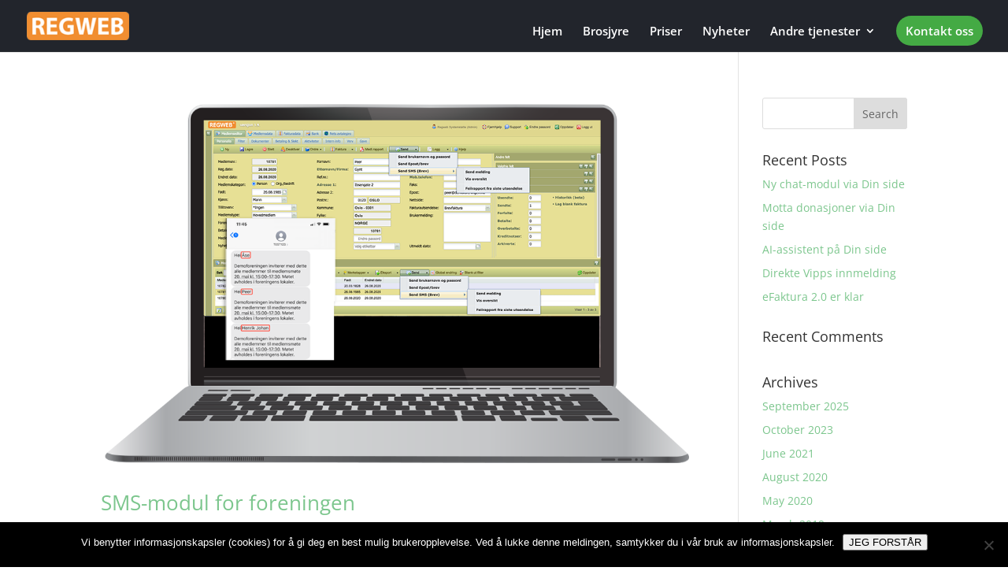

--- FILE ---
content_type: application/javascript
request_url: https://regweb.no/wp-content/plugins/dp-advanced-blurbs/public/js/dp-ab-public.js?ver=2.0.0
body_size: 469
content:
jQuery(document).ready(function () {
    /*
     * Animations on load
     */
    jQuery('.dp-pb-onload').each(function () {
        var icon = jQuery(this).find('.dp-pb-icon');
        if (icon.length === 0) {
            var icon = jQuery(this).find('.dp_pb_blurb_image');
        }
        if (icon.length === 1) {
            if (icon.hasClass('db_pb_animation_left')) {
                icon.addClass('fadeInRight animated');
            }
            if (icon.hasClass('db_pb_animation_right')) {
                icon.addClass('fadeInLeft animated');
            }
            if (icon.hasClass('db_pb_animation_top')) {
                icon.addClass('fadeInDown animated');
            }
            if (icon.hasClass('db_pb_animation_bottom')) {
                icon.addClass('fadeInUp animated');
            }
            if (icon.hasClass('db_pb_animation_bounce')) {
                icon.addClass('bounce animated');
            }
            if (icon.hasClass('db_pb_animation_flash')) {
                icon.addClass('flash animated');
            }
            if (icon.hasClass('db_pb_animation_pulse')) {
                icon.addClass('pulse animated');
            }
            if (icon.hasClass('db_pb_animation_shake')) {
                icon.addClass('shake animated');
            }
            if (icon.hasClass('db_pb_animation_fa-spin')) {
                icon.addClass('fa-spin');
                setTimeout(function () {
                    icon.removeClass('fa-spin');
                }, 3000);
            }
        }
    });
    /*
     * Animations on hover
     */
    jQuery('.dp-pb-hover').each(function (i) {
        var icon = jQuery(this).find('.dp-pb-icon');
        if (icon.length === 0) {
            var icon = jQuery(this).find('.dp_pb_blurb_image');
        }
        if (icon.length === 1) {
            if (icon.hasClass('db_pb_animation_left')) {
                jQuery(this).on("mouseover", function () {
                    icon.addClass('fadeInRight animated');
                });
                jQuery(this).mouseleave(function () {
                    icon.addClass('fadeInRight animated');
                });
            }
            if (icon.hasClass('db_pb_animation_right')) {
                jQuery(this).on("mouseover", function () {
                    icon.addClass('fadeInLeft animated');
                });
                jQuery(this).mouseleave(function () {
                    icon.addClass('fadeInLeft animated');
                });
            }
            if (icon.hasClass('db_pb_animation_top')) {
                jQuery(this).on("mouseover", function () {
                    icon.addClass('fadeInDown animated');
                });
                jQuery(this).mouseleave(function () {
                    icon.addClass('fadeInDown animated');
                });
            }
            if (icon.hasClass('db_pb_animation_bottom')) {
                jQuery(this).on("mouseover", function () {
                    icon.addClass('fadeInUp animated');
                });
                jQuery(this).mouseleave(function () {
                    icon.addClass('fadeInUp animated');
                });
            }
            if (icon.hasClass('db_pb_animation_bounce')) {
                jQuery(this).on("mouseover", function () {
                    icon.addClass('bounce animated');
                });
                jQuery(this).mouseleave(function () {
                    icon.removeClass('bounce animated');
                });
            }
            if (icon.hasClass('db_pb_animation_flash')) {
                jQuery(this).mouseover(function () {
                    icon.addClass('flash animated');
                });
                jQuery(this).mouseleave(function () {
                    icon.removeClass('flash animated');
                });
            }
            if (icon.hasClass('db_pb_animation_pulse')) {
                jQuery(this).mouseover(function () {
                    icon.addClass('pulse animated');
                });
                jQuery(this).mouseleave(function () {
                    icon.removeClass('pulse animated');
                });
            }
            if (icon.hasClass('db_pb_animation_shake')) {
                jQuery(this).mouseover(function () {
                    icon.addClass('shake animated');
                });
                jQuery(this).mouseleave(function () {
                    icon.removeClass('shake animated');
                });
            }
            if (icon.hasClass('db_pb_animation_fa-spin')) {
                jQuery(this).mouseover(function () {
                    icon.addClass('fa-spin animated');
                });
                jQuery(this).mouseleave(function () {
                    icon.removeClass('fa-spin animated');
                });
            }
        }
    });
    /*
     * Animations infinite
     */
    jQuery('.dp-pb-infinite').each(function (i) {
        var icon = jQuery(this).find('.dp-pb-icon');
        if (icon.length === 0) {
            var icon = jQuery(this).find('.dp_pb_blurb_image');
        }
        if (icon.length === 1) {
            if (icon.hasClass('db_pb_animation_left')) {
                icon.addClass('fadeInRight infinite');
            }
            if (icon.hasClass('db_pb_animation_right')) {
                icon.addClass('fadeInLeft infinite');
            }
            if (icon.hasClass('db_pb_animation_top')) {
                icon.addClass('fadeInDown infinite');
            }
            if (icon.hasClass('db_pb_animation_bottom')) {
                icon.addClass('fadeInUp infinite');
            }
            if (icon.hasClass('db_pb_animation_bounce')) {
                icon.addClass('bounce infinite');
            }
            if (icon.hasClass('db_pb_animation_flash')) {
                icon.addClass('flash infinite');
            }
            if (icon.hasClass('db_pb_animation_pulse')) {
                icon.addClass('pulse infinite');
            }
            if (icon.hasClass('db_pb_animation_shake')) {
                icon.addClass('shake infinite');
            }
            if (icon.hasClass('db_pb_animation_fa-spin')) {
                icon.addClass('fa-spin');
            }
        }
    });
});

--- FILE ---
content_type: application/javascript
request_url: https://regweb.no/wp-content/plugins/dp-advanced-blurbs/scripts/frontend-bundle.min.js?ver=1.0.0
body_size: 687
content:
!function(e){var t={};function o(r){if(t[r])return t[r].exports;var n=t[r]={i:r,l:!1,exports:{}};return e[r].call(n.exports,n,n.exports,o),n.l=!0,n.exports}o.m=e,o.c=t,o.d=function(e,t,r){o.o(e,t)||Object.defineProperty(e,t,{configurable:!1,enumerable:!0,get:r})},o.n=function(e){var t=e&&e.__esModule?function(){return e.default}:function(){return e};return o.d(t,"a",t),t},o.o=function(e,t){return Object.prototype.hasOwnProperty.call(e,t)},o.p="/",o(o.s=8)}({0:function(e,t){},8:function(e,t,o){o(0),e.exports=o(9)},9:function(e,t){function o(e){return(o="function"===typeof Symbol&&"symbol"===typeof Symbol.iterator?function(e){return typeof e}:function(e){return e&&"function"===typeof Symbol&&e.constructor===Symbol&&e!==Symbol.prototype?"symbol":typeof e})(e)}jQuery("document").ready(function(){if(void 0!==o(window.et_builder_version)){var e=function(e){jQuery("#dp-ab-vb-modal").find(".dp-ab-icons").each(function(){var t=jQuery(this).attr("data-icon");e===t?jQuery(this).addClass("active"):jQuery(this).removeClass("active")})};jQuery(document).on("focus","#et-fb-font_icon",function(){var t=""===jQuery(this).val()?"%%777%%":jQuery(this).val();0===jQuery("body").find("#dp-ab-vb-wrapper").length?(jQuery("body").append('<div id="dp-ab-vb-wrapper"><div id="dp-ab-vb-modal"><div class="et-fb-loader-wrapper dp-ab-vb-loader"><div class="et-fb-loader"></div></div></div></div>'),jQuery.ajax({type:"POST",url:window.et_fb_options.ajaxurl,data:{action:"dpab_get_fa47_icon"}}).done(function(o,r,n){jQuery(".dp-ab-vb-loader").remove(),jQuery("#dp-ab-vb-modal").append(o),e(t)}).fail(function(e,t,o){jQuery("#dp-ab-vb-modal").append(o)})):(jQuery("#dp-ab-vb-wrapper").fadeIn(),e(t))}),jQuery(document).on("click",".dp-ab-icons",function(){var t=jQuery(this).attr("data-icon");jQuery("#et-fb-font_icon").trigger("focus").val(t).trigger("blur"),e(t)}),jQuery(document).on("click",".dp-ab-vb-submit",function(){jQuery("#dp-ab-vb-wrapper").fadeOut()})}})}});